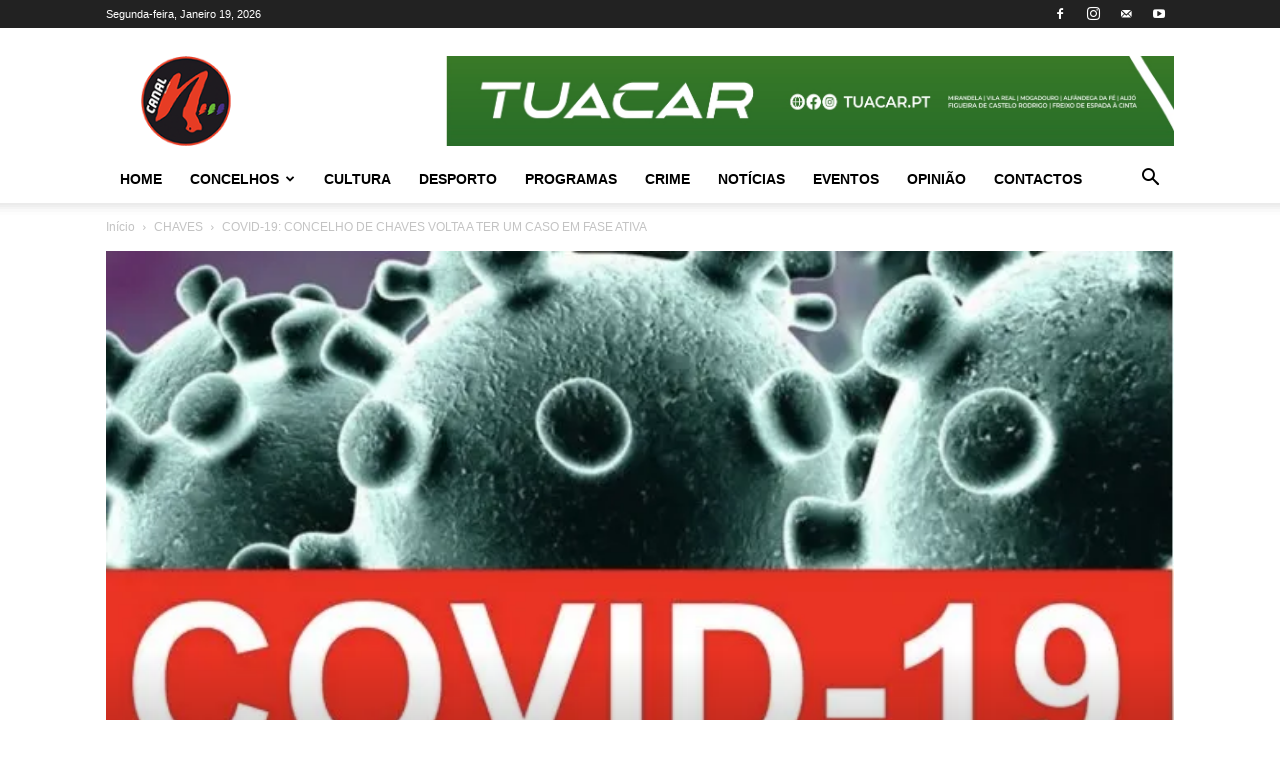

--- FILE ---
content_type: text/html; charset=utf-8
request_url: https://www.google.com/recaptcha/api2/aframe
body_size: 267
content:
<!DOCTYPE HTML><html><head><meta http-equiv="content-type" content="text/html; charset=UTF-8"></head><body><script nonce="p2LL6Av17b5_eQZK7NoTQw">/** Anti-fraud and anti-abuse applications only. See google.com/recaptcha */ try{var clients={'sodar':'https://pagead2.googlesyndication.com/pagead/sodar?'};window.addEventListener("message",function(a){try{if(a.source===window.parent){var b=JSON.parse(a.data);var c=clients[b['id']];if(c){var d=document.createElement('img');d.src=c+b['params']+'&rc='+(localStorage.getItem("rc::a")?sessionStorage.getItem("rc::b"):"");window.document.body.appendChild(d);sessionStorage.setItem("rc::e",parseInt(sessionStorage.getItem("rc::e")||0)+1);localStorage.setItem("rc::h",'1768845481554');}}}catch(b){}});window.parent.postMessage("_grecaptcha_ready", "*");}catch(b){}</script></body></html>